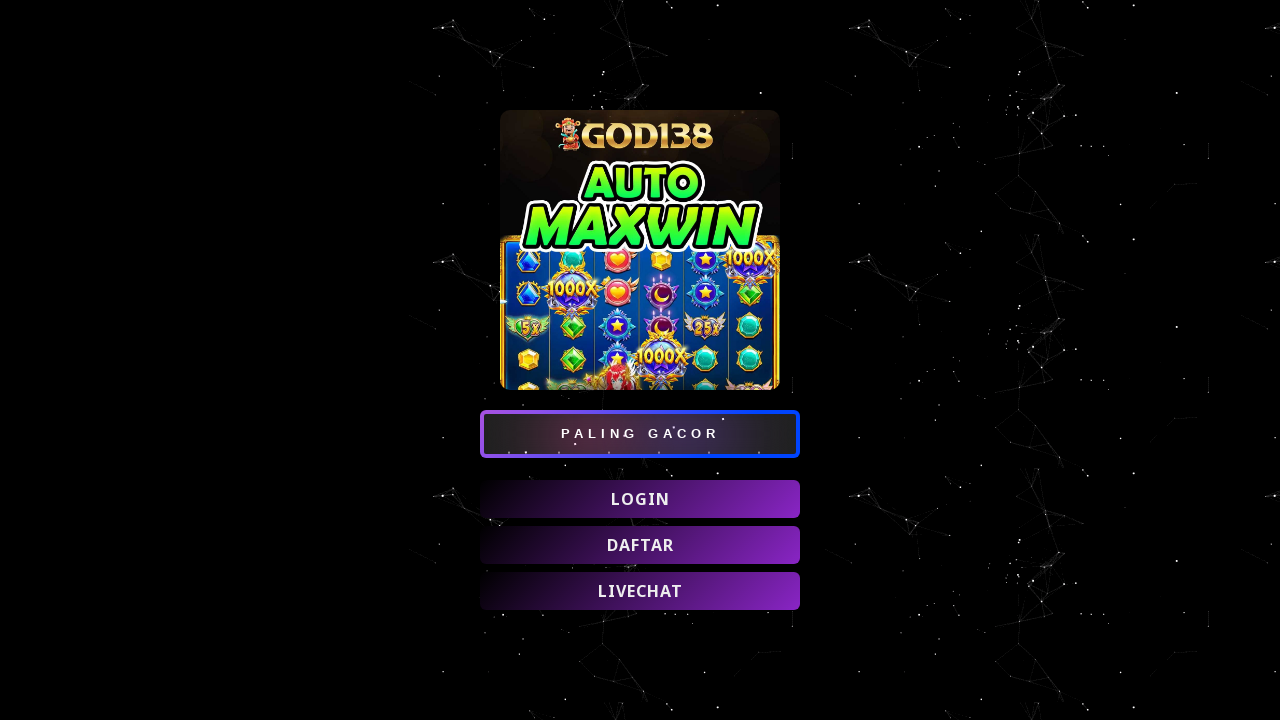

--- FILE ---
content_type: text/html; charset=utf-8
request_url: https://ireadwhatyouwrite.com/
body_size: 2419
content:
<!DOCTYPE html>
<html amp lang="id">
  <head>
    <meta charset="UTF-8">
    <meta name="viewport" content="width=device-width,maximum-scale=1">
    <meta http-equiv="content-language" content="id">
    <title>God138 | Click Link Login Alternatif Gaming Online Official God 138</title>
    <meta name="description" content="God138 adalah situs gaming online yang memberikan RTP paling tinggi tahun 2024. Daftar dan login untuk mendapatkan promo menarik di god 138.">
    <meta name="keywords" content="god138, god 138, god138 login">
    <meta name="google-site-verification" content="grL2qYhDlxHiDFJP64rUuIxSmlvizFZl0ZjtyTLGikQ" />
    <meta name="google-site-verification" content="lOT_b8qo0hJCBYbaLG7KTn9utH53-zqUtQK4RIx3-Fw" />
    <meta name="google-site-verification" content="8P6xll-9dFzIEprYpOBsHSV7NAMVaJTwWKy9w1RUyYU" />
    <meta name="robots" content="index, follow">
    <meta name="page-locale" content="id,en">
    <meta content="true" name="HandheldFriendly">
    <meta content="width" name="MobileOptimized">
    <meta property="og:title" content="God138 | Click Link Login Alternatif Gaming Online Official God 138">
    <meta property="og:description" content="God138 adalah situs gaming online yang memberikan RTP paling tinggi tahun 2024. Daftar dan login untuk mendapatkan promo menarik di god 138.">
    <meta property="og:url" content="gambar/god138.jpg">
    <meta property="og:site_name" content="god138">
    <meta property="og:author" content="god138">
    <meta property="og:image" content="gambar/god138.jpg">
    <meta name="og:locale" content="ID_id">
    <meta name="og:type" content="website">
    <meta name="rating" content="general">
    <meta name="author" content="god138">
    <meta name="distribution" content="global">
    <meta name="publisher" content="god138">
    <script async src="https://cdn.ampproject.org/v0.js"></script>
    <link rel="preload" as="style" href="https://fonts.googleapis.com/css2?family=Noto+Sans:wght@400;700&display=swap">
    <link href="https://fonts.googleapis.com/css2?family=Noto+Sans:wght@400;700&display=swap" rel="stylesheet">
    <link rel="shortcut icon" href="gambar/favicon.webp" type="image/x-icon">
    <link rel="canonical" href="https://ireadwhatyouwrite.com/">
    <style amp-boilerplate>
      body {
        -webkit-animation: -amp-start 8s steps(1, end) 0s 1 normal both;
        -moz-animation: -amp-start 8s steps(1, end) 0s 1 normal both;
        -ms-animation: -amp-start 8s steps(1, end) 0s 1 normal both;
        animation: -amp-start 8s steps(1, end) 0s 1 normal both
      }

      @-webkit-keyframes -amp-start {
        from {
          visibility: hidden
        }

        to {
          visibility: visible
        }
      }

      @-moz-keyframes -amp-start {
        from {
          visibility: hidden
        }

        to {
          visibility: visible
        }
      }

      @-ms-keyframes -amp-start {
        from {
          visibility: hidden
        }

        to {
          visibility: visible
        }
      }

      @-o-keyframes -amp-start {
        from {
          visibility: hidden
        }

        to {
          visibility: visible
        }
      }

      @keyframes -amp-start {
        from {
          visibility: hidden
        }

        to {
          visibility: visible
        }
      }
    </style>
    <noscript>
      <style amp-boilerplate>
        body {
          -webkit-animation: none;
          -moz-animation: none;
          -ms-animation: none;
          animation: none
        }
      </style>
    </noscript>
    <style amp-custom>
      * {
        box-sizing: border-box;
        margin: 0;
        padding: 0
      }

      :focus {
        outline: 0
      }

      ::-webkit-scrollbar {
        display: none
      }

      a,
      a:after,
      a:hover,
      a:visited {
        text-decoration: none;
        color: #fff
      }

      html {
        max-width: 500px;
        margin: 0 auto;
        background-color: #000;
        background-image: url(gambar/bg-god138.gif)
      }

      body {
        color: #fff;
        font-family: 'Noto Sans', arial, sans-serif
      }

      .god138 {
        display: grid;
        min-height: 100vh
      }

      .god138-rtp {
        margin: auto;
        text-align: center
      }

      .akun-gacor-god138 {
        display: inline-grid;
        margin: .88rem 0
      }

      .akun-gacor-god138 .contole {
        padding: .5rem 3.8rem;
        background: #33333388;
        margin-bottom: .5rem;
        border-radius: .38rem;
        box-shadow: 0 -1px #ccb38a88;
        letter-spacing: 1px
      }

      .akun-gacor-god138 a.btn1 {
        color: #eee;
        background-image: linear-gradient(-45deg, #8925c5 0, #000000 100%);
        box-shadow: none;
        font-weight: 700
      }

      .imghero {
        box-shadow: inset 0 0 0 8px #888;
        border-radius: 8px
      }

      .situs-god138-container {
        display: flex;
        background: linear-gradient(-45deg, #0b9b12 0, #000000 100%);
        width: 250px;
        height: 40px;
        align-items: center;
        justify-content: space-around;
        border-radius: 10px
      }

      .situs-god138 {
        outline: 0;
        border: 0;
        width: 40px;
        height: 40px;
        border-radius: 50%;
        background-color: transparent;
        display: flex;
        align-items: center;
        justify-content: center;
        color: #fff;
        transition: all ease-in-out .3s;
        cursor: pointer
      }

      .situs-god138:hover {
        transform: translateY(-3px)
      }

      .icon {
        font-size: 20px
      }

      .btn2 {
        display: flex;
        justify-content: center;
        align-items: center;
        width: 20rem;
        overflow: hidden;
        height: 3rem;
        background-size: 300% 300%;
        backdrop-filter: blur(1rem);
        border-radius: .38rem;
        transition: .5s;
        animation: gradient_301 5s ease infinite;
        border: double 4px transparent;
        background-image: linear-gradient(#212121, #212121), linear-gradient(137.48deg, #ffdb3b 10%, #fe53bb 45%, #8f51ea 67%, #04f 87%);
        background-origin: border-box;
        background-clip: content-box, border-box
      }

      #container-stars {
        position: absolute;
        z-index: -1;
        width: 100%;
        height: 100%;
        overflow: hidden;
        transition: .5s;
        backdrop-filter: blur(1rem);
        border-radius: .38rem
      }

      strong {
        z-index: 2;
        letter-spacing: 5px;
        color: #fff;
        text-shadow: #fff
      }

      #glow {
        position: absolute;
        display: flex;
        width: 12rem
      }

      .circle {
        width: 100%;
        height: 30px;
        filter: blur(2rem);
        animation: pulse_3011 4s infinite;
        z-index: -1
      }

      .circle:nth-of-type(1) {
        background: rgba(254, 83, 186, .636)
      }

      .circle:nth-of-type(2) {
        background: rgba(142, 81, 234, .704)
      }

      .btn2:hover #container-stars {
        z-index: 1;
        background-color: #212121
      }

      .btn2:hover {
        transform: scale(1.1)
      }

      .btn2:active {
        border: double 4px #fe53bb;
        background-origin: border-box;
        background-clip: content-box, border-box;
        animation: none
      }

      .btn2:active .circle {
        background: #fe53bb
      }

      #stars {
        position: relative;
        background: 0 0;
        width: 200rem;
        height: 200rem
      }

      #stars::after {
        content: "";
        position: absolute;
        top: -10rem;
        left: -100rem;
        width: 100%;
        height: 100%;
        animation: animStarRotate 90s linear infinite
      }

      #stars::after {
        background-image: radial-gradient(#fff 1px, transparent 1%);
        background-size: 50px 50px
      }

      #stars::before {
        content: "";
        position: absolute;
        top: 0;
        left: -50%;
        width: 170%;
        height: 500%;
        animation: animStar 60s linear infinite
      }

      #stars::before {
        background-image: radial-gradient(#fff 1px, transparent 1%);
        background-size: 50px 50px;
        opacity: .5
      }

      @keyframes animStar {
        from {
          transform: translateY(0)
        }

        to {
          transform: translateY(-135rem)
        }
      }

      @keyframes animStarRotate {
        from {
          transform: rotate(360deg)
        }

        to {
          transform: rotate(0)
        }
      }

      @keyframes gradient_301 {
        0% {
          background-position: 0 50%
        }

        50% {
          background-position: 100% 50%
        }

        100% {
          background-position: 0 50%
        }
      }

      @keyframes pulse_3011 {
        0% {
          transform: scale(.75);
          box-shadow: 0 0 0 0 rgba(0, 0, 0, .7)
        }

        70% {
          transform: scale(1);
          box-shadow: 0 0 0 10px transparent
        }

        100% {
          transform: scale(.75);
          box-shadow: 0 0 0 0 transparent
        }
      }
    </style>
  </head>
  <body>
    <main>
      <div class="god138">
        <div class="god138-rtp">
          <br>
          <div>
            <a href="https://rebrand.ly/god138slot" target="_blank" rel="noopener noreferrer nofollow">
              <amp-img style="border-radius:10px" height="280" width="280" alt="god138" src="gambar/god138.jpg"></amp-img>
            </a>
          </div>
          <div class="akun-gacor-god138">
            <a href="https://rebrand.ly/god138slot" target="_blank" rel="noopener noreferrer nofollow">
              <button class="btn2">
                <strong>PALING GACOR</strong>
                <div id="container-stars">
                  <div id="stars"></div>
                </div>
                <div id="glow">
                  <div class="circle"></div>
                  <div class="circle"></div>
                </div>
              </button>
            </a>
            <br>
            <a href="https://rebrand.ly/god138slot" target="_blank" rel="noopener noreferrer nofollow" class="btn1 contole">LOGIN</a>
            <a href="https://rebrand.ly/god138slot" target="_blank" rel="noopener noreferrer nofollow" class="btn1 contole">DAFTAR</a>
            <a href="https://rebrand.ly/god138slot" target="_blank" rel="noopener noreferrer nofollow" class="btn1 contole">LIVECHAT</a>
          </div>
        </div>
      </div>
    </main>
  </body>
</html>